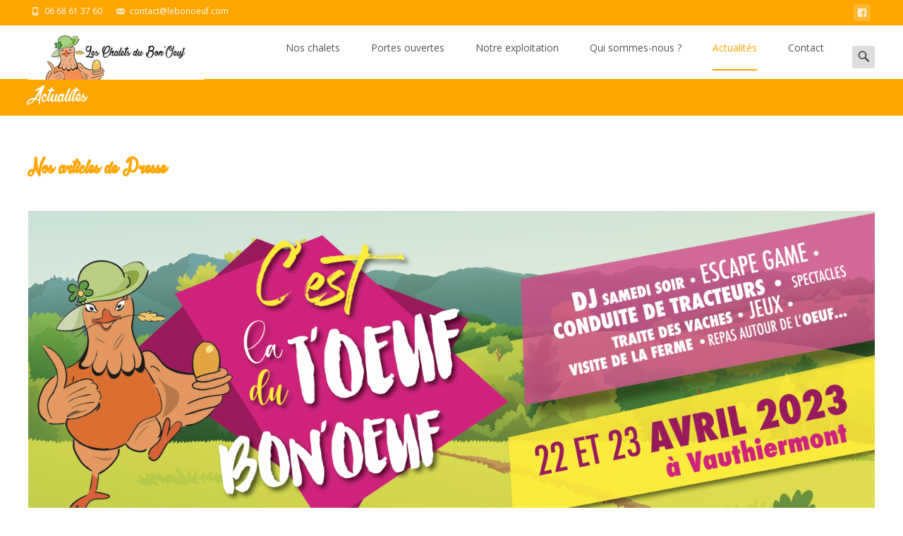

--- FILE ---
content_type: text/html; charset=UTF-8
request_url: https://lebonoeuf.com/actualites/
body_size: 15746
content:

<!DOCTYPE html>
<html lang="fr-FR">
<head>
	<meta charset="UTF-8">
	<meta name="viewport" content="width=device-width">

	    
    
	<link rel="profile" href="https://gmpg.org/xfn/11">
	<link rel="pingback" href="https://lebonoeuf.com/xmlrpc.php">
	<meta name='robots' content='index, follow, max-image-preview:large, max-snippet:-1, max-video-preview:-1' />

	<!-- This site is optimized with the Yoast SEO plugin v22.6 - https://yoast.com/wordpress/plugins/seo/ -->
	<title>Actualités - lebonoeuf</title>
	<meta name="description" content="Découvrez les articles du bon&#039;oeuf est dans le pré, nos 3 chalets de vente d&#039;oeufs" />
	<link rel="canonical" href="https://lebonoeuf.com/actualites/" />
	<meta property="og:locale" content="fr_FR" />
	<meta property="og:type" content="article" />
	<meta property="og:title" content="Actualités - lebonoeuf" />
	<meta property="og:description" content="Découvrez les articles du bon&#039;oeuf est dans le pré, nos 3 chalets de vente d&#039;oeufs" />
	<meta property="og:url" content="https://lebonoeuf.com/actualites/" />
	<meta property="og:site_name" content="lebonoeuf" />
	<meta property="article:modified_time" content="2023-03-15T11:04:01+00:00" />
	<meta name="twitter:card" content="summary_large_image" />
	<meta name="twitter:label1" content="Durée de lecture estimée" />
	<meta name="twitter:data1" content="1 minute" />
	<script type="application/ld+json" class="yoast-schema-graph">{"@context":"https://schema.org","@graph":[{"@type":"WebPage","@id":"https://lebonoeuf.com/actualites/","url":"https://lebonoeuf.com/actualites/","name":"Actualités - lebonoeuf","isPartOf":{"@id":"https://lebonoeuf.com/#website"},"datePublished":"2017-01-12T09:01:06+00:00","dateModified":"2023-03-15T11:04:01+00:00","description":"Découvrez les articles du bon'oeuf est dans le pré, nos 3 chalets de vente d'oeufs","breadcrumb":{"@id":"https://lebonoeuf.com/actualites/#breadcrumb"},"inLanguage":"fr-FR","potentialAction":[{"@type":"ReadAction","target":["https://lebonoeuf.com/actualites/"]}]},{"@type":"BreadcrumbList","@id":"https://lebonoeuf.com/actualites/#breadcrumb","itemListElement":[{"@type":"ListItem","position":1,"name":"Accueil","item":"https://lebonoeuf.com/"},{"@type":"ListItem","position":2,"name":"Actualités"}]},{"@type":"WebSite","@id":"https://lebonoeuf.com/#website","url":"https://lebonoeuf.com/","name":"lebonoeuf","description":"","potentialAction":[{"@type":"SearchAction","target":{"@type":"EntryPoint","urlTemplate":"https://lebonoeuf.com/?s={search_term_string}"},"query-input":"required name=search_term_string"}],"inLanguage":"fr-FR"}]}</script>
	<!-- / Yoast SEO plugin. -->


<link rel='dns-prefetch' href='//lebonoeuf.com' />
<link rel='dns-prefetch' href='//netdna.bootstrapcdn.com' />
<link rel='dns-prefetch' href='//fonts.googleapis.com' />
<link href='https://fonts.gstatic.com' crossorigin rel='preconnect' />
<link rel="alternate" type="application/rss+xml" title="lebonoeuf &raquo; Flux" href="https://lebonoeuf.com/feed/" />
<script type="text/javascript">
window._wpemojiSettings = {"baseUrl":"https:\/\/s.w.org\/images\/core\/emoji\/14.0.0\/72x72\/","ext":".png","svgUrl":"https:\/\/s.w.org\/images\/core\/emoji\/14.0.0\/svg\/","svgExt":".svg","source":{"concatemoji":"https:\/\/lebonoeuf.com\/wp-includes\/js\/wp-emoji-release.min.js?ver=6.3.7"}};
/*! This file is auto-generated */
!function(i,n){var o,s,e;function c(e){try{var t={supportTests:e,timestamp:(new Date).valueOf()};sessionStorage.setItem(o,JSON.stringify(t))}catch(e){}}function p(e,t,n){e.clearRect(0,0,e.canvas.width,e.canvas.height),e.fillText(t,0,0);var t=new Uint32Array(e.getImageData(0,0,e.canvas.width,e.canvas.height).data),r=(e.clearRect(0,0,e.canvas.width,e.canvas.height),e.fillText(n,0,0),new Uint32Array(e.getImageData(0,0,e.canvas.width,e.canvas.height).data));return t.every(function(e,t){return e===r[t]})}function u(e,t,n){switch(t){case"flag":return n(e,"\ud83c\udff3\ufe0f\u200d\u26a7\ufe0f","\ud83c\udff3\ufe0f\u200b\u26a7\ufe0f")?!1:!n(e,"\ud83c\uddfa\ud83c\uddf3","\ud83c\uddfa\u200b\ud83c\uddf3")&&!n(e,"\ud83c\udff4\udb40\udc67\udb40\udc62\udb40\udc65\udb40\udc6e\udb40\udc67\udb40\udc7f","\ud83c\udff4\u200b\udb40\udc67\u200b\udb40\udc62\u200b\udb40\udc65\u200b\udb40\udc6e\u200b\udb40\udc67\u200b\udb40\udc7f");case"emoji":return!n(e,"\ud83e\udef1\ud83c\udffb\u200d\ud83e\udef2\ud83c\udfff","\ud83e\udef1\ud83c\udffb\u200b\ud83e\udef2\ud83c\udfff")}return!1}function f(e,t,n){var r="undefined"!=typeof WorkerGlobalScope&&self instanceof WorkerGlobalScope?new OffscreenCanvas(300,150):i.createElement("canvas"),a=r.getContext("2d",{willReadFrequently:!0}),o=(a.textBaseline="top",a.font="600 32px Arial",{});return e.forEach(function(e){o[e]=t(a,e,n)}),o}function t(e){var t=i.createElement("script");t.src=e,t.defer=!0,i.head.appendChild(t)}"undefined"!=typeof Promise&&(o="wpEmojiSettingsSupports",s=["flag","emoji"],n.supports={everything:!0,everythingExceptFlag:!0},e=new Promise(function(e){i.addEventListener("DOMContentLoaded",e,{once:!0})}),new Promise(function(t){var n=function(){try{var e=JSON.parse(sessionStorage.getItem(o));if("object"==typeof e&&"number"==typeof e.timestamp&&(new Date).valueOf()<e.timestamp+604800&&"object"==typeof e.supportTests)return e.supportTests}catch(e){}return null}();if(!n){if("undefined"!=typeof Worker&&"undefined"!=typeof OffscreenCanvas&&"undefined"!=typeof URL&&URL.createObjectURL&&"undefined"!=typeof Blob)try{var e="postMessage("+f.toString()+"("+[JSON.stringify(s),u.toString(),p.toString()].join(",")+"));",r=new Blob([e],{type:"text/javascript"}),a=new Worker(URL.createObjectURL(r),{name:"wpTestEmojiSupports"});return void(a.onmessage=function(e){c(n=e.data),a.terminate(),t(n)})}catch(e){}c(n=f(s,u,p))}t(n)}).then(function(e){for(var t in e)n.supports[t]=e[t],n.supports.everything=n.supports.everything&&n.supports[t],"flag"!==t&&(n.supports.everythingExceptFlag=n.supports.everythingExceptFlag&&n.supports[t]);n.supports.everythingExceptFlag=n.supports.everythingExceptFlag&&!n.supports.flag,n.DOMReady=!1,n.readyCallback=function(){n.DOMReady=!0}}).then(function(){return e}).then(function(){var e;n.supports.everything||(n.readyCallback(),(e=n.source||{}).concatemoji?t(e.concatemoji):e.wpemoji&&e.twemoji&&(t(e.twemoji),t(e.wpemoji)))}))}((window,document),window._wpemojiSettings);
</script>
<style type="text/css">
img.wp-smiley,
img.emoji {
	display: inline !important;
	border: none !important;
	box-shadow: none !important;
	height: 1em !important;
	width: 1em !important;
	margin: 0 0.07em !important;
	vertical-align: -0.1em !important;
	background: none !important;
	padding: 0 !important;
}
</style>
	<link rel='stylesheet' id='wp-block-library-css' href='https://lebonoeuf.com/wp-includes/css/dist/block-library/style.min.css?ver=6.3.7' type='text/css' media='all' />
<style id='wp-block-library-theme-inline-css' type='text/css'>
.wp-block-audio figcaption{color:#555;font-size:13px;text-align:center}.is-dark-theme .wp-block-audio figcaption{color:hsla(0,0%,100%,.65)}.wp-block-audio{margin:0 0 1em}.wp-block-code{border:1px solid #ccc;border-radius:4px;font-family:Menlo,Consolas,monaco,monospace;padding:.8em 1em}.wp-block-embed figcaption{color:#555;font-size:13px;text-align:center}.is-dark-theme .wp-block-embed figcaption{color:hsla(0,0%,100%,.65)}.wp-block-embed{margin:0 0 1em}.blocks-gallery-caption{color:#555;font-size:13px;text-align:center}.is-dark-theme .blocks-gallery-caption{color:hsla(0,0%,100%,.65)}.wp-block-image figcaption{color:#555;font-size:13px;text-align:center}.is-dark-theme .wp-block-image figcaption{color:hsla(0,0%,100%,.65)}.wp-block-image{margin:0 0 1em}.wp-block-pullquote{border-bottom:4px solid;border-top:4px solid;color:currentColor;margin-bottom:1.75em}.wp-block-pullquote cite,.wp-block-pullquote footer,.wp-block-pullquote__citation{color:currentColor;font-size:.8125em;font-style:normal;text-transform:uppercase}.wp-block-quote{border-left:.25em solid;margin:0 0 1.75em;padding-left:1em}.wp-block-quote cite,.wp-block-quote footer{color:currentColor;font-size:.8125em;font-style:normal;position:relative}.wp-block-quote.has-text-align-right{border-left:none;border-right:.25em solid;padding-left:0;padding-right:1em}.wp-block-quote.has-text-align-center{border:none;padding-left:0}.wp-block-quote.is-large,.wp-block-quote.is-style-large,.wp-block-quote.is-style-plain{border:none}.wp-block-search .wp-block-search__label{font-weight:700}.wp-block-search__button{border:1px solid #ccc;padding:.375em .625em}:where(.wp-block-group.has-background){padding:1.25em 2.375em}.wp-block-separator.has-css-opacity{opacity:.4}.wp-block-separator{border:none;border-bottom:2px solid;margin-left:auto;margin-right:auto}.wp-block-separator.has-alpha-channel-opacity{opacity:1}.wp-block-separator:not(.is-style-wide):not(.is-style-dots){width:100px}.wp-block-separator.has-background:not(.is-style-dots){border-bottom:none;height:1px}.wp-block-separator.has-background:not(.is-style-wide):not(.is-style-dots){height:2px}.wp-block-table{margin:0 0 1em}.wp-block-table td,.wp-block-table th{word-break:normal}.wp-block-table figcaption{color:#555;font-size:13px;text-align:center}.is-dark-theme .wp-block-table figcaption{color:hsla(0,0%,100%,.65)}.wp-block-video figcaption{color:#555;font-size:13px;text-align:center}.is-dark-theme .wp-block-video figcaption{color:hsla(0,0%,100%,.65)}.wp-block-video{margin:0 0 1em}.wp-block-template-part.has-background{margin-bottom:0;margin-top:0;padding:1.25em 2.375em}
</style>
<style id='classic-theme-styles-inline-css' type='text/css'>
/*! This file is auto-generated */
.wp-block-button__link{color:#fff;background-color:#32373c;border-radius:9999px;box-shadow:none;text-decoration:none;padding:calc(.667em + 2px) calc(1.333em + 2px);font-size:1.125em}.wp-block-file__button{background:#32373c;color:#fff;text-decoration:none}
</style>
<style id='global-styles-inline-css' type='text/css'>
body{--wp--preset--color--black: #000000;--wp--preset--color--cyan-bluish-gray: #abb8c3;--wp--preset--color--white: #ffffff;--wp--preset--color--pale-pink: #f78da7;--wp--preset--color--vivid-red: #cf2e2e;--wp--preset--color--luminous-vivid-orange: #ff6900;--wp--preset--color--luminous-vivid-amber: #fcb900;--wp--preset--color--light-green-cyan: #7bdcb5;--wp--preset--color--vivid-green-cyan: #00d084;--wp--preset--color--pale-cyan-blue: #8ed1fc;--wp--preset--color--vivid-cyan-blue: #0693e3;--wp--preset--color--vivid-purple: #9b51e0;--wp--preset--gradient--vivid-cyan-blue-to-vivid-purple: linear-gradient(135deg,rgba(6,147,227,1) 0%,rgb(155,81,224) 100%);--wp--preset--gradient--light-green-cyan-to-vivid-green-cyan: linear-gradient(135deg,rgb(122,220,180) 0%,rgb(0,208,130) 100%);--wp--preset--gradient--luminous-vivid-amber-to-luminous-vivid-orange: linear-gradient(135deg,rgba(252,185,0,1) 0%,rgba(255,105,0,1) 100%);--wp--preset--gradient--luminous-vivid-orange-to-vivid-red: linear-gradient(135deg,rgba(255,105,0,1) 0%,rgb(207,46,46) 100%);--wp--preset--gradient--very-light-gray-to-cyan-bluish-gray: linear-gradient(135deg,rgb(238,238,238) 0%,rgb(169,184,195) 100%);--wp--preset--gradient--cool-to-warm-spectrum: linear-gradient(135deg,rgb(74,234,220) 0%,rgb(151,120,209) 20%,rgb(207,42,186) 40%,rgb(238,44,130) 60%,rgb(251,105,98) 80%,rgb(254,248,76) 100%);--wp--preset--gradient--blush-light-purple: linear-gradient(135deg,rgb(255,206,236) 0%,rgb(152,150,240) 100%);--wp--preset--gradient--blush-bordeaux: linear-gradient(135deg,rgb(254,205,165) 0%,rgb(254,45,45) 50%,rgb(107,0,62) 100%);--wp--preset--gradient--luminous-dusk: linear-gradient(135deg,rgb(255,203,112) 0%,rgb(199,81,192) 50%,rgb(65,88,208) 100%);--wp--preset--gradient--pale-ocean: linear-gradient(135deg,rgb(255,245,203) 0%,rgb(182,227,212) 50%,rgb(51,167,181) 100%);--wp--preset--gradient--electric-grass: linear-gradient(135deg,rgb(202,248,128) 0%,rgb(113,206,126) 100%);--wp--preset--gradient--midnight: linear-gradient(135deg,rgb(2,3,129) 0%,rgb(40,116,252) 100%);--wp--preset--font-size--small: 13px;--wp--preset--font-size--medium: 20px;--wp--preset--font-size--large: 36px;--wp--preset--font-size--x-large: 42px;--wp--preset--spacing--20: 0.44rem;--wp--preset--spacing--30: 0.67rem;--wp--preset--spacing--40: 1rem;--wp--preset--spacing--50: 1.5rem;--wp--preset--spacing--60: 2.25rem;--wp--preset--spacing--70: 3.38rem;--wp--preset--spacing--80: 5.06rem;--wp--preset--shadow--natural: 6px 6px 9px rgba(0, 0, 0, 0.2);--wp--preset--shadow--deep: 12px 12px 50px rgba(0, 0, 0, 0.4);--wp--preset--shadow--sharp: 6px 6px 0px rgba(0, 0, 0, 0.2);--wp--preset--shadow--outlined: 6px 6px 0px -3px rgba(255, 255, 255, 1), 6px 6px rgba(0, 0, 0, 1);--wp--preset--shadow--crisp: 6px 6px 0px rgba(0, 0, 0, 1);}:where(.is-layout-flex){gap: 0.5em;}:where(.is-layout-grid){gap: 0.5em;}body .is-layout-flow > .alignleft{float: left;margin-inline-start: 0;margin-inline-end: 2em;}body .is-layout-flow > .alignright{float: right;margin-inline-start: 2em;margin-inline-end: 0;}body .is-layout-flow > .aligncenter{margin-left: auto !important;margin-right: auto !important;}body .is-layout-constrained > .alignleft{float: left;margin-inline-start: 0;margin-inline-end: 2em;}body .is-layout-constrained > .alignright{float: right;margin-inline-start: 2em;margin-inline-end: 0;}body .is-layout-constrained > .aligncenter{margin-left: auto !important;margin-right: auto !important;}body .is-layout-constrained > :where(:not(.alignleft):not(.alignright):not(.alignfull)){max-width: var(--wp--style--global--content-size);margin-left: auto !important;margin-right: auto !important;}body .is-layout-constrained > .alignwide{max-width: var(--wp--style--global--wide-size);}body .is-layout-flex{display: flex;}body .is-layout-flex{flex-wrap: wrap;align-items: center;}body .is-layout-flex > *{margin: 0;}body .is-layout-grid{display: grid;}body .is-layout-grid > *{margin: 0;}:where(.wp-block-columns.is-layout-flex){gap: 2em;}:where(.wp-block-columns.is-layout-grid){gap: 2em;}:where(.wp-block-post-template.is-layout-flex){gap: 1.25em;}:where(.wp-block-post-template.is-layout-grid){gap: 1.25em;}.has-black-color{color: var(--wp--preset--color--black) !important;}.has-cyan-bluish-gray-color{color: var(--wp--preset--color--cyan-bluish-gray) !important;}.has-white-color{color: var(--wp--preset--color--white) !important;}.has-pale-pink-color{color: var(--wp--preset--color--pale-pink) !important;}.has-vivid-red-color{color: var(--wp--preset--color--vivid-red) !important;}.has-luminous-vivid-orange-color{color: var(--wp--preset--color--luminous-vivid-orange) !important;}.has-luminous-vivid-amber-color{color: var(--wp--preset--color--luminous-vivid-amber) !important;}.has-light-green-cyan-color{color: var(--wp--preset--color--light-green-cyan) !important;}.has-vivid-green-cyan-color{color: var(--wp--preset--color--vivid-green-cyan) !important;}.has-pale-cyan-blue-color{color: var(--wp--preset--color--pale-cyan-blue) !important;}.has-vivid-cyan-blue-color{color: var(--wp--preset--color--vivid-cyan-blue) !important;}.has-vivid-purple-color{color: var(--wp--preset--color--vivid-purple) !important;}.has-black-background-color{background-color: var(--wp--preset--color--black) !important;}.has-cyan-bluish-gray-background-color{background-color: var(--wp--preset--color--cyan-bluish-gray) !important;}.has-white-background-color{background-color: var(--wp--preset--color--white) !important;}.has-pale-pink-background-color{background-color: var(--wp--preset--color--pale-pink) !important;}.has-vivid-red-background-color{background-color: var(--wp--preset--color--vivid-red) !important;}.has-luminous-vivid-orange-background-color{background-color: var(--wp--preset--color--luminous-vivid-orange) !important;}.has-luminous-vivid-amber-background-color{background-color: var(--wp--preset--color--luminous-vivid-amber) !important;}.has-light-green-cyan-background-color{background-color: var(--wp--preset--color--light-green-cyan) !important;}.has-vivid-green-cyan-background-color{background-color: var(--wp--preset--color--vivid-green-cyan) !important;}.has-pale-cyan-blue-background-color{background-color: var(--wp--preset--color--pale-cyan-blue) !important;}.has-vivid-cyan-blue-background-color{background-color: var(--wp--preset--color--vivid-cyan-blue) !important;}.has-vivid-purple-background-color{background-color: var(--wp--preset--color--vivid-purple) !important;}.has-black-border-color{border-color: var(--wp--preset--color--black) !important;}.has-cyan-bluish-gray-border-color{border-color: var(--wp--preset--color--cyan-bluish-gray) !important;}.has-white-border-color{border-color: var(--wp--preset--color--white) !important;}.has-pale-pink-border-color{border-color: var(--wp--preset--color--pale-pink) !important;}.has-vivid-red-border-color{border-color: var(--wp--preset--color--vivid-red) !important;}.has-luminous-vivid-orange-border-color{border-color: var(--wp--preset--color--luminous-vivid-orange) !important;}.has-luminous-vivid-amber-border-color{border-color: var(--wp--preset--color--luminous-vivid-amber) !important;}.has-light-green-cyan-border-color{border-color: var(--wp--preset--color--light-green-cyan) !important;}.has-vivid-green-cyan-border-color{border-color: var(--wp--preset--color--vivid-green-cyan) !important;}.has-pale-cyan-blue-border-color{border-color: var(--wp--preset--color--pale-cyan-blue) !important;}.has-vivid-cyan-blue-border-color{border-color: var(--wp--preset--color--vivid-cyan-blue) !important;}.has-vivid-purple-border-color{border-color: var(--wp--preset--color--vivid-purple) !important;}.has-vivid-cyan-blue-to-vivid-purple-gradient-background{background: var(--wp--preset--gradient--vivid-cyan-blue-to-vivid-purple) !important;}.has-light-green-cyan-to-vivid-green-cyan-gradient-background{background: var(--wp--preset--gradient--light-green-cyan-to-vivid-green-cyan) !important;}.has-luminous-vivid-amber-to-luminous-vivid-orange-gradient-background{background: var(--wp--preset--gradient--luminous-vivid-amber-to-luminous-vivid-orange) !important;}.has-luminous-vivid-orange-to-vivid-red-gradient-background{background: var(--wp--preset--gradient--luminous-vivid-orange-to-vivid-red) !important;}.has-very-light-gray-to-cyan-bluish-gray-gradient-background{background: var(--wp--preset--gradient--very-light-gray-to-cyan-bluish-gray) !important;}.has-cool-to-warm-spectrum-gradient-background{background: var(--wp--preset--gradient--cool-to-warm-spectrum) !important;}.has-blush-light-purple-gradient-background{background: var(--wp--preset--gradient--blush-light-purple) !important;}.has-blush-bordeaux-gradient-background{background: var(--wp--preset--gradient--blush-bordeaux) !important;}.has-luminous-dusk-gradient-background{background: var(--wp--preset--gradient--luminous-dusk) !important;}.has-pale-ocean-gradient-background{background: var(--wp--preset--gradient--pale-ocean) !important;}.has-electric-grass-gradient-background{background: var(--wp--preset--gradient--electric-grass) !important;}.has-midnight-gradient-background{background: var(--wp--preset--gradient--midnight) !important;}.has-small-font-size{font-size: var(--wp--preset--font-size--small) !important;}.has-medium-font-size{font-size: var(--wp--preset--font-size--medium) !important;}.has-large-font-size{font-size: var(--wp--preset--font-size--large) !important;}.has-x-large-font-size{font-size: var(--wp--preset--font-size--x-large) !important;}
.wp-block-navigation a:where(:not(.wp-element-button)){color: inherit;}
:where(.wp-block-post-template.is-layout-flex){gap: 1.25em;}:where(.wp-block-post-template.is-layout-grid){gap: 1.25em;}
:where(.wp-block-columns.is-layout-flex){gap: 2em;}:where(.wp-block-columns.is-layout-grid){gap: 2em;}
.wp-block-pullquote{font-size: 1.5em;line-height: 1.6;}
</style>
<link rel='stylesheet' id='siteorigin-panels-front-css' href='https://lebonoeuf.com/wp-content/plugins/siteorigin-panels/css/front-flex.min.css?ver=2.11.8' type='text/css' media='all' />
<link rel='stylesheet' id='sow-image-default-d6014b76747a-css' href='https://lebonoeuf.com/wp-content/uploads/siteorigin-widgets/sow-image-default-d6014b76747a.css?ver=6.3.7' type='text/css' media='all' />
<link rel='stylesheet' id='sow-image-default-17bc2272b535-css' href='https://lebonoeuf.com/wp-content/uploads/siteorigin-widgets/sow-image-default-17bc2272b535.css?ver=6.3.7' type='text/css' media='all' />
<link rel='stylesheet' id='font-awesome-css' href='//netdna.bootstrapcdn.com/font-awesome/4.1.0/css/font-awesome.min.css?ver=4.1.0' type='text/css' media='all' />
<link rel='stylesheet' id='owl-carousel-css' href='https://lebonoeuf.com/wp-content/plugins/templatesnext-toolkit/css/owl.carousel.css?ver=2.2.1' type='text/css' media='all' />
<link rel='stylesheet' id='owl-carousel-transitions-css' href='https://lebonoeuf.com/wp-content/plugins/templatesnext-toolkit/css/owl.transitions.css?ver=1.3.2' type='text/css' media='all' />
<link rel='stylesheet' id='colorbox-css' href='https://lebonoeuf.com/wp-content/plugins/templatesnext-toolkit/css/colorbox.css?ver=1.5.14' type='text/css' media='all' />
<link rel='stylesheet' id='animate-css' href='https://lebonoeuf.com/wp-content/plugins/templatesnext-toolkit/css/animate.css?ver=3.5.1' type='text/css' media='all' />
<link rel='stylesheet' id='tx-style-css' href='https://lebonoeuf.com/wp-content/plugins/templatesnext-toolkit/css/tx-style.css?ver=1.01' type='text/css' media='all' />
<link rel='stylesheet' id='icraft-fonts-css' href='//fonts.googleapis.com/css?family=Open+Sans%3A300%2C400%2C700%2C300italic%2C400italic%2C700italic%7CRoboto%3A300%2C400%2C700&#038;subset=latin%2Clatin-ext' type='text/css' media='all' />
<link rel='stylesheet' id='genericons-css' href='https://lebonoeuf.com/wp-content/themes/i-craft/fonts/genericons.css?ver=2.09' type='text/css' media='all' />
<link rel='stylesheet' id='side-menu-css' href='https://lebonoeuf.com/wp-content/themes/i-craft/css/jquery.sidr.dark.css?ver=2014-01-12' type='text/css' media='all' />
<link rel='stylesheet' id='owl-carousel-theme-css' href='https://lebonoeuf.com/wp-content/themes/i-craft/css/owl.theme.css?ver=2014-01-12' type='text/css' media='all' />
<link rel='stylesheet' id='icraft-style-css' href='https://lebonoeuf.com/wp-content/themes/LE_BON_OEUF/style.css?ver=2016-07-18' type='text/css' media='all' />
<!--[if lt IE 9]>
<link rel='stylesheet' id='icraft-ie-css' href='https://lebonoeuf.com/wp-content/themes/i-craft/css/ie.css?ver=2019-05-22' type='text/css' media='all' />
<![endif]-->
<link rel='stylesheet' id='itrans-extra-stylesheet-css' href='https://lebonoeuf.com/wp-content/themes/i-craft/css/extra-style.css?ver=2014-03-11' type='text/css' media='all' />
<link rel='stylesheet' id='responsive-menu-css' href='https://lebonoeuf.com/wp-content/themes/i-craft/inc/responsive-menu/css/wprmenu.css?ver=1.01' type='text/css' media='all' />
<script type='text/javascript' src='https://lebonoeuf.com/wp-includes/js/jquery/jquery.min.js?ver=3.7.0' id='jquery-core-js'></script>
<script type='text/javascript' src='https://lebonoeuf.com/wp-includes/js/jquery/jquery-migrate.min.js?ver=3.4.1' id='jquery-migrate-js'></script>
<link rel="https://api.w.org/" href="https://lebonoeuf.com/wp-json/" /><link rel="alternate" type="application/json" href="https://lebonoeuf.com/wp-json/wp/v2/pages/174" /><link rel="EditURI" type="application/rsd+xml" title="RSD" href="https://lebonoeuf.com/xmlrpc.php?rsd" />
<meta name="generator" content="WordPress 6.3.7" />
<link rel='shortlink' href='https://lebonoeuf.com/?p=174' />
<link rel="alternate" type="application/json+oembed" href="https://lebonoeuf.com/wp-json/oembed/1.0/embed?url=https%3A%2F%2Flebonoeuf.com%2Factualites%2F" />
<link rel="alternate" type="text/xml+oembed" href="https://lebonoeuf.com/wp-json/oembed/1.0/embed?url=https%3A%2F%2Flebonoeuf.com%2Factualites%2F&#038;format=xml" />
<style type="text/css">
.utilitybar {background-color: #ffa500;}body {font-family: "Open Sans", Helvetica, sans-serif; font-size: 14pxpx; line-height: 1.8; color: #575757;}h1,h2,h3,h4,h5,h6,.comment-reply-title,.widget .widget-title, .entry-header h1.entry-title {font-family: ; }.themecolor {color: #ffa500;}.themebgcolor {background-color: #ffa500;}.themebordercolor {border-color: #ffa500;}.tx-slider .owl-pagination .owl-page > span { background: transparent; border-color: #ffa500;  }.tx-slider .owl-pagination .owl-page.active > span { background-color: #ffa500; }.tx-slider .owl-controls .owl-buttons .owl-next, .tx-slider .owl-controls .owl-buttons .owl-prev { background-color: #ffa500; }.nxs-gradient .nx-slider .da-img:after { background: rgba(231,14,119,.72); background: linear-gradient(135deg, rgba(231,14,119,.72) 0%, rgba(250,162,20,.72) 100%);}a,a:visited,.blog-columns .comments-link a:hover {color: #ffa500;}input:focus,textarea:focus, .woocommerce #content div.product form.cart .button {border: 1px solid #ffa500;}button,input[type="submit"],input[type="button"],input[type="reset"],.nav-container .current_page_item > a > span,.nav-container .current_page_ancestor > a > span,.nav-container .current-menu-item > a span,.nav-container .current-menu-ancestor > a > span,.nav-container li a:hover span {background-color: #ffa500;}.nav-container li:hover > a,.nav-container li a:hover {color: #ffa500;}.nav-container .sub-menu,.nav-container .children,.header-icons.woocart .cartdrop.widget_shopping_cart.nx-animate {border-top: 2px solid #ffa500;}.ibanner,.da-dots span.da-dots-current,.tx-cta a.cta-button,.header-iconwrap .header-icons.woocart > a .cart-counts {background-color: #ffa500;}#ft-post .entry-thumbnail:hover > .comments-link,.tx-folio-img .folio-links .folio-linkico,.tx-folio-img .folio-links .folio-zoomico {background-color: #ffa500;}.entry-header h1.entry-title a:hover,.entry-header > .entry-meta a:hover,.header-icons.woocart .cartdrop.widget_shopping_cart li a:hover {color: #ffa500;}.featured-area div.entry-summary > p > a.moretag:hover, body:not(.max-header) ul.nav-menu > li.nx-highlight:before {background-color: #ffa500;}.site-content div.entry-thumbnail .stickyonimg,.site-content div.entry-thumbnail .dateonimg,.site-content div.entry-nothumb .stickyonimg,.site-content div.entry-nothumb .dateonimg {background-color: #ffa500;}.entry-meta a,.entry-content a,.comment-content a,.entry-content a:visited {color: #ffa500;}.format-status .entry-content .page-links a,.format-gallery .entry-content .page-links a,.format-chat .entry-content .page-links a,.format-quote .entry-content .page-links a,.page-links a {background: #ffa500;border: 1px solid #ffa500;color: #ffffff;}.format-gallery .entry-content .page-links a:hover,.format-audio .entry-content .page-links a:hover,.format-status .entry-content .page-links a:hover,.format-video .entry-content .page-links a:hover,.format-chat .entry-content .page-links a:hover,.format-quote .entry-content .page-links a:hover,.page-links a:hover {color: #ffa500;}.iheader.front, .nx-preloader .nx-ispload, .site-footer .widget-area .widget .wpcf7 .wpcf7-submit {background-color: #ffa500;}.navigation a,.tx-post-row .tx-folio-title a:hover,.tx-blog .tx-blog-item h3.tx-post-title a:hover {color: #ffa500;}.paging-navigation div.navigation > ul > li a:hover,.paging-navigation div.navigation > ul > li.active > a {color: #ffa500;	border-color: #ffa500;}.comment-author .fn,.comment-author .url,.comment-reply-link,.comment-reply-login,.comment-body .reply a,.widget a:hover {color: #ffa500;}.widget_calendar a:hover, #wprmenu_menu_ul li.wprmenu-cart span.cart-counts {	background-color: #ffa500;	color: #ffffff;	}.widget_calendar td#next a:hover,.widget_calendar td#prev a:hover, .woocommerce #content div.product form.cart .button {	background-color: #ffa500;color: #ffffff;}.site-footer div.widget-area .widget a:hover {color: #ffa500;}.site-main div.widget-area .widget_calendar a:hover,.site-footer div.widget-area .widget_calendar a:hover {	background-color: #ffa500;color: #ffffff;}.widget a:visited, .product a:hover { color: #373737;}.widget a:hover,.entry-header h1.entry-title a:hover,.error404 .page-title:before,.tx-service-icon span i {color: #ffa500;}.da-dots > span > span,.tx-slider .tx-slide-button a, .tx-slider .tx-slide-button a:visited {background-color: #ffa500;}.iheader,.format-status,.tx-service:hover .tx-service-icon span, .nav-container .tx-highlight:after {background-color: #ffa500;}.tx-cta {border-left: 6px solid #ffa500;}.paging-navigation #posts-nav > span:hover, .paging-navigation #posts-nav > a:hover, .paging-navigation #posts-nav > span.current, .paging-navigation #posts-nav > a.current, .paging-navigation div.navigation > ul > li a:hover, .paging-navigation div.navigation > ul > li > span.current, .paging-navigation div.navigation > ul > li.active > a {border: 1px solid #ffa500;color: #ffa500;}.entry-title a { color: #141412;}.tx-service-icon span { border: 2px solid #ffa500;}.ibanner .da-slider .owl-item .da-link, .sidebar.nx-prod-pop.nx-leftsidebar .widget ul.product-categories li:hover > a { background-color:#ffa500; color: #FFF; }.ibanner .da-slider .owl-item .da-link:hover { background-color: #373737; color: #FFF; }.ibanner .da-slider .owl-controls .owl-page span { border-color:#ffa500; }.ibanner .da-slider .owl-controls .owl-page.active span, .ibanner .da-slider .owl-controls.clickable .owl-page:hover span {  background-color: #ffa500; }.ibanner .sldprev, .ibanner .da-slider .owl-prev, .ibanner .sldnext, .ibanner .da-slider .owl-next { 	background-color: #ffa500; }.colored-drop .nav-container ul ul a, .colored-drop ul.nav-container ul a, .colored-drop ul.nav-container ul, .colored-drop .nav-container ul ul {background-color: #ffa500;}.sidebar.nx-prod-pop.nx-leftsidebar .widget ul.product-categories > li ul {border-bottom-color: #ffa500;}.woocommerce #page ul.products li.product:hover .add_to_cart_button { background-color: #ffa500; border-color: 1px solid #ffa500; }.nx-nav-boxedicons .header-icons.woocart .cartdrop.widget_shopping_cart.nx-animate {border-bottom-color: #ffa500}.nx-nav-boxedicons .site-header .header-icons > a > span.genericon:before, ul.nav-menu > li.tx-heighlight:before, .woocommerce .nxowoo-box:hover a.button.add_to_cart_button {background-color: #ffa500}.utilitybar .widget ul.menu > li > ul { background-color: #ffa500; }</style>
		<style id="wprmenu_css" type="text/css" >
			/* apply appearance settings */
			.menu-toggle {
				display: none!important;
			}
			@media (max-width: 1069px) {
				.menu-toggle,
				#navbar  {
					display: none!important;
				}				
			}
			#wprmenu_bar {
				background: #2e2e2e;
			}
			#wprmenu_bar .menu_title, #wprmenu_bar .wprmenu_icon_menu {
				color: #F2F2F2;
			}
			#wprmenu_menu {
				background: #2E2E2E!important;
			}
			#wprmenu_menu.wprmenu_levels ul li {
				border-bottom:1px solid #131212;
				border-top:1px solid #0D0D0D;
			}
			#wprmenu_menu ul li a {
				color: #CFCFCF;
			}
			#wprmenu_menu ul li a:hover {
				color: #606060;
			}
			#wprmenu_menu.wprmenu_levels a.wprmenu_parent_item {
				border-left:1px solid #0D0D0D;
			}
			#wprmenu_menu .wprmenu_icon_par {
				color: #CFCFCF;
			}
			#wprmenu_menu .wprmenu_icon_par:hover {
				color: #606060;
			}
			#wprmenu_menu.wprmenu_levels ul li ul {
				border-top:1px solid #131212;
			}
			#wprmenu_bar .wprmenu_icon span {
				background: #FFFFFF;
			}
			
			#wprmenu_menu.left {
				width:80%;
				left: -80%;
			    right: auto;
			}
			#wprmenu_menu.right {
				width:80%;
			    right: -80%;
			    left: auto;
			}


			
						/* show the bar and hide othere navigation elements */
			@media only screen and (max-width: 1069px) {
				html { padding-top: 42px!important; }
				#wprmenu_bar { display: block!important; }
				div#wpadminbar { position: fixed; }
							}
		</style>
		<style type="text/css" id="custom-background-css">
body.custom-background { background-color: #ffffff; }
</style>
	                <style type="text/css" media="all"
                       id="siteorigin-panels-layouts-head">/* Layout 174 */ #pgc-174-0-0 , #pgc-174-1-0 , #pgc-174-6-0 { width:100%;width:calc(100% - ( 0 * 30px ) ) } #pg-174-0 , #pg-174-1 , #pg-174-2 , #pg-174-3 , #pg-174-4 , #pg-174-5 , #pl-174 .so-panel { margin-bottom:30px } #pgc-174-2-0 , #pgc-174-2-1 { width:50%;width:calc(50% - ( 0.5 * 30px ) ) } #pgc-174-3-0 , #pgc-174-3-1 , #pgc-174-3-2 , #pgc-174-4-0 , #pgc-174-4-1 , #pgc-174-4-2 , #pgc-174-5-0 , #pgc-174-5-1 , #pgc-174-5-2 { width:33.3333%;width:calc(33.3333% - ( 0.66666666666667 * 30px ) ) } #pl-174 .so-panel:last-child { margin-bottom:0px } #pg-174-1.panel-no-style, #pg-174-1.panel-has-style > .panel-row-style , #pg-174-2.panel-no-style, #pg-174-2.panel-has-style > .panel-row-style , #pg-174-6.panel-no-style, #pg-174-6.panel-has-style > .panel-row-style { -webkit-align-items:flex-start;align-items:flex-start } @media (max-width:780px){ #pg-174-0.panel-no-style, #pg-174-0.panel-has-style > .panel-row-style , #pg-174-1.panel-no-style, #pg-174-1.panel-has-style > .panel-row-style , #pg-174-2.panel-no-style, #pg-174-2.panel-has-style > .panel-row-style , #pg-174-3.panel-no-style, #pg-174-3.panel-has-style > .panel-row-style , #pg-174-4.panel-no-style, #pg-174-4.panel-has-style > .panel-row-style , #pg-174-5.panel-no-style, #pg-174-5.panel-has-style > .panel-row-style , #pg-174-6.panel-no-style, #pg-174-6.panel-has-style > .panel-row-style { -webkit-flex-direction:column;-ms-flex-direction:column;flex-direction:column } #pg-174-0 > .panel-grid-cell , #pg-174-0 > .panel-row-style > .panel-grid-cell , #pg-174-1 > .panel-grid-cell , #pg-174-1 > .panel-row-style > .panel-grid-cell , #pg-174-2 > .panel-grid-cell , #pg-174-2 > .panel-row-style > .panel-grid-cell , #pg-174-3 > .panel-grid-cell , #pg-174-3 > .panel-row-style > .panel-grid-cell , #pg-174-4 > .panel-grid-cell , #pg-174-4 > .panel-row-style > .panel-grid-cell , #pg-174-5 > .panel-grid-cell , #pg-174-5 > .panel-row-style > .panel-grid-cell , #pg-174-6 > .panel-grid-cell , #pg-174-6 > .panel-row-style > .panel-grid-cell { width:100%;margin-right:0 } #pg-174-0 , #pg-174-1 , #pg-174-2 , #pg-174-3 , #pg-174-4 , #pg-174-5 , #pg-174-6 { margin-bottom:px } #pgc-174-2-0 , #pgc-174-3-0 , #pgc-174-3-1 , #pgc-174-4-0 , #pgc-174-4-1 , #pgc-174-5-0 , #pgc-174-5-1 { margin-bottom:30px } #pl-174 .panel-grid-cell { padding:0 } #pl-174 .panel-grid .panel-grid-cell-empty { display:none } #pl-174 .panel-grid .panel-grid-cell-mobile-last { margin-bottom:0px }  } </style><link rel="icon" href="https://lebonoeuf.com/wp-content/uploads/2016/09/cropped-icone-1-32x32.png" sizes="32x32" />
<link rel="icon" href="https://lebonoeuf.com/wp-content/uploads/2016/09/cropped-icone-1-192x192.png" sizes="192x192" />
<link rel="apple-touch-icon" href="https://lebonoeuf.com/wp-content/uploads/2016/09/cropped-icone-1-180x180.png" />
<meta name="msapplication-TileImage" content="https://lebonoeuf.com/wp-content/uploads/2016/09/cropped-icone-1-270x270.png" />
<style id="kirki-inline-styles">.site-header .home-link img{max-height:64px;}.site-header.fixeddiv .home-link img{max-height:48px;}.nav-container li a{font-size:14px;font-weight:400;}.footer-bg, .site-footer .sidebar-container{background-color:#383838;}.site-footer .widget-area .widget .widget-title{color:#FFFFFF;}.site-footer .widget-area .widget, .site-footer .widget-area .widget li{color:#bbbbbb;}.site-footer .widget-area .widget a{color:#dddddd;}.site-footer{background-color:#272727;}.site-footer .site-info, .site-footer .site-info a{color:#777777;}.go-top{visibility:visible;}/* cyrillic-ext */
@font-face {
  font-family: 'Open Sans';
  font-style: normal;
  font-weight: 400;
  font-stretch: normal;
  font-display: swap;
  src: url(https://lebonoeuf.com/wp-content/fonts/open-sans/font) format('woff');
  unicode-range: U+0460-052F, U+1C80-1C8A, U+20B4, U+2DE0-2DFF, U+A640-A69F, U+FE2E-FE2F;
}
/* cyrillic */
@font-face {
  font-family: 'Open Sans';
  font-style: normal;
  font-weight: 400;
  font-stretch: normal;
  font-display: swap;
  src: url(https://lebonoeuf.com/wp-content/fonts/open-sans/font) format('woff');
  unicode-range: U+0301, U+0400-045F, U+0490-0491, U+04B0-04B1, U+2116;
}
/* greek-ext */
@font-face {
  font-family: 'Open Sans';
  font-style: normal;
  font-weight: 400;
  font-stretch: normal;
  font-display: swap;
  src: url(https://lebonoeuf.com/wp-content/fonts/open-sans/font) format('woff');
  unicode-range: U+1F00-1FFF;
}
/* greek */
@font-face {
  font-family: 'Open Sans';
  font-style: normal;
  font-weight: 400;
  font-stretch: normal;
  font-display: swap;
  src: url(https://lebonoeuf.com/wp-content/fonts/open-sans/font) format('woff');
  unicode-range: U+0370-0377, U+037A-037F, U+0384-038A, U+038C, U+038E-03A1, U+03A3-03FF;
}
/* hebrew */
@font-face {
  font-family: 'Open Sans';
  font-style: normal;
  font-weight: 400;
  font-stretch: normal;
  font-display: swap;
  src: url(https://lebonoeuf.com/wp-content/fonts/open-sans/font) format('woff');
  unicode-range: U+0307-0308, U+0590-05FF, U+200C-2010, U+20AA, U+25CC, U+FB1D-FB4F;
}
/* math */
@font-face {
  font-family: 'Open Sans';
  font-style: normal;
  font-weight: 400;
  font-stretch: normal;
  font-display: swap;
  src: url(https://lebonoeuf.com/wp-content/fonts/open-sans/font) format('woff');
  unicode-range: U+0302-0303, U+0305, U+0307-0308, U+0310, U+0312, U+0315, U+031A, U+0326-0327, U+032C, U+032F-0330, U+0332-0333, U+0338, U+033A, U+0346, U+034D, U+0391-03A1, U+03A3-03A9, U+03B1-03C9, U+03D1, U+03D5-03D6, U+03F0-03F1, U+03F4-03F5, U+2016-2017, U+2034-2038, U+203C, U+2040, U+2043, U+2047, U+2050, U+2057, U+205F, U+2070-2071, U+2074-208E, U+2090-209C, U+20D0-20DC, U+20E1, U+20E5-20EF, U+2100-2112, U+2114-2115, U+2117-2121, U+2123-214F, U+2190, U+2192, U+2194-21AE, U+21B0-21E5, U+21F1-21F2, U+21F4-2211, U+2213-2214, U+2216-22FF, U+2308-230B, U+2310, U+2319, U+231C-2321, U+2336-237A, U+237C, U+2395, U+239B-23B7, U+23D0, U+23DC-23E1, U+2474-2475, U+25AF, U+25B3, U+25B7, U+25BD, U+25C1, U+25CA, U+25CC, U+25FB, U+266D-266F, U+27C0-27FF, U+2900-2AFF, U+2B0E-2B11, U+2B30-2B4C, U+2BFE, U+3030, U+FF5B, U+FF5D, U+1D400-1D7FF, U+1EE00-1EEFF;
}
/* symbols */
@font-face {
  font-family: 'Open Sans';
  font-style: normal;
  font-weight: 400;
  font-stretch: normal;
  font-display: swap;
  src: url(https://lebonoeuf.com/wp-content/fonts/open-sans/font) format('woff');
  unicode-range: U+0001-000C, U+000E-001F, U+007F-009F, U+20DD-20E0, U+20E2-20E4, U+2150-218F, U+2190, U+2192, U+2194-2199, U+21AF, U+21E6-21F0, U+21F3, U+2218-2219, U+2299, U+22C4-22C6, U+2300-243F, U+2440-244A, U+2460-24FF, U+25A0-27BF, U+2800-28FF, U+2921-2922, U+2981, U+29BF, U+29EB, U+2B00-2BFF, U+4DC0-4DFF, U+FFF9-FFFB, U+10140-1018E, U+10190-1019C, U+101A0, U+101D0-101FD, U+102E0-102FB, U+10E60-10E7E, U+1D2C0-1D2D3, U+1D2E0-1D37F, U+1F000-1F0FF, U+1F100-1F1AD, U+1F1E6-1F1FF, U+1F30D-1F30F, U+1F315, U+1F31C, U+1F31E, U+1F320-1F32C, U+1F336, U+1F378, U+1F37D, U+1F382, U+1F393-1F39F, U+1F3A7-1F3A8, U+1F3AC-1F3AF, U+1F3C2, U+1F3C4-1F3C6, U+1F3CA-1F3CE, U+1F3D4-1F3E0, U+1F3ED, U+1F3F1-1F3F3, U+1F3F5-1F3F7, U+1F408, U+1F415, U+1F41F, U+1F426, U+1F43F, U+1F441-1F442, U+1F444, U+1F446-1F449, U+1F44C-1F44E, U+1F453, U+1F46A, U+1F47D, U+1F4A3, U+1F4B0, U+1F4B3, U+1F4B9, U+1F4BB, U+1F4BF, U+1F4C8-1F4CB, U+1F4D6, U+1F4DA, U+1F4DF, U+1F4E3-1F4E6, U+1F4EA-1F4ED, U+1F4F7, U+1F4F9-1F4FB, U+1F4FD-1F4FE, U+1F503, U+1F507-1F50B, U+1F50D, U+1F512-1F513, U+1F53E-1F54A, U+1F54F-1F5FA, U+1F610, U+1F650-1F67F, U+1F687, U+1F68D, U+1F691, U+1F694, U+1F698, U+1F6AD, U+1F6B2, U+1F6B9-1F6BA, U+1F6BC, U+1F6C6-1F6CF, U+1F6D3-1F6D7, U+1F6E0-1F6EA, U+1F6F0-1F6F3, U+1F6F7-1F6FC, U+1F700-1F7FF, U+1F800-1F80B, U+1F810-1F847, U+1F850-1F859, U+1F860-1F887, U+1F890-1F8AD, U+1F8B0-1F8BB, U+1F8C0-1F8C1, U+1F900-1F90B, U+1F93B, U+1F946, U+1F984, U+1F996, U+1F9E9, U+1FA00-1FA6F, U+1FA70-1FA7C, U+1FA80-1FA89, U+1FA8F-1FAC6, U+1FACE-1FADC, U+1FADF-1FAE9, U+1FAF0-1FAF8, U+1FB00-1FBFF;
}
/* vietnamese */
@font-face {
  font-family: 'Open Sans';
  font-style: normal;
  font-weight: 400;
  font-stretch: normal;
  font-display: swap;
  src: url(https://lebonoeuf.com/wp-content/fonts/open-sans/font) format('woff');
  unicode-range: U+0102-0103, U+0110-0111, U+0128-0129, U+0168-0169, U+01A0-01A1, U+01AF-01B0, U+0300-0301, U+0303-0304, U+0308-0309, U+0323, U+0329, U+1EA0-1EF9, U+20AB;
}
/* latin-ext */
@font-face {
  font-family: 'Open Sans';
  font-style: normal;
  font-weight: 400;
  font-stretch: normal;
  font-display: swap;
  src: url(https://lebonoeuf.com/wp-content/fonts/open-sans/font) format('woff');
  unicode-range: U+0100-02BA, U+02BD-02C5, U+02C7-02CC, U+02CE-02D7, U+02DD-02FF, U+0304, U+0308, U+0329, U+1D00-1DBF, U+1E00-1E9F, U+1EF2-1EFF, U+2020, U+20A0-20AB, U+20AD-20C0, U+2113, U+2C60-2C7F, U+A720-A7FF;
}
/* latin */
@font-face {
  font-family: 'Open Sans';
  font-style: normal;
  font-weight: 400;
  font-stretch: normal;
  font-display: swap;
  src: url(https://lebonoeuf.com/wp-content/fonts/open-sans/font) format('woff');
  unicode-range: U+0000-00FF, U+0131, U+0152-0153, U+02BB-02BC, U+02C6, U+02DA, U+02DC, U+0304, U+0308, U+0329, U+2000-206F, U+20AC, U+2122, U+2191, U+2193, U+2212, U+2215, U+FEFF, U+FFFD;
}</style></head>
<body data-rsssl=1 class="page-template-default page page-id-174 custom-background wp-embed-responsive siteorigin-panels siteorigin-panels-before-js nx-wide nx-leftsidebar onecol-blog single-author nx-nav-boxedicons nx-show-search">
		<div class="nx-ispload">
        <div class="nx-ispload-wrap">
            <div class="nx-folding-cube">
                <div class="nx-cube1 nx-cube"></div>
                <div class="nx-cube2 nx-cube"></div>
                <div class="nx-cube4 nx-cube"></div>
                <div class="nx-cube3 nx-cube"></div>
            </div>
        </div>    
    </div>
	<div id="page" class="hfeed site">
    	
            	<div id="utilitybar" class="utilitybar ">
        	<div class="ubarinnerwrap">
                <div class="socialicons">
                                    
                    <ul class="social"><li><a href="https://www.facebook.com/Le-BonOeuf-est-dans-le-pr%C3%A9-204848486595291/" title="facebook" target="_blank"><i class="genericon socico genericon-facebook"></i></a></li></ul>                </div>
                
                                
                
                                <div class="topphone">
                    <i class="topbarico genericon genericon-phone"></i>
                        
                    	06 68 61 37 60                     
                </div>
                                
                                <div class="topphone">
                    <i class="topbarico genericon genericon-mail"></i>
                                        	contact@lebonoeuf.com                     
                </div>
                 
                
                                                               
            </div> 
        </div>
                
                <div class="headerwrap">
            <header id="masthead" class="site-header" role="banner">
         		<div class="headerinnerwrap">

					                        <a class="home-link" href="https://lebonoeuf.com/" title="lebonoeuf" rel="home">
                            <span><img src="https://lebonoeuf.com/wp-content/uploads/2016/09/Logo_72.png" alt="lebonoeuf" class="icraft-logo" /></span>
                        </a>
						
        
                    <div id="navbar" class="navbar colored-drop">
                        <nav id="site-navigation" class="navigation main-navigation" role="navigation">
                            <h3 class="menu-toggle">Menu</h3>
                            <a class="screen-reader-text skip-link" href="#content" title="Skip to content">Skip to content</a>
                            <div class="nav-container"><ul id="menu-menu-principal" class="nav-menu"><li id="menu-item-21" class="menu-item menu-item-type-post_type menu-item-object-page menu-item-21"><a href="https://lebonoeuf.com/nos-chalets/">Nos chalets</a></li>
<li id="menu-item-490" class="menu-item menu-item-type-post_type menu-item-object-page menu-item-490"><a href="https://lebonoeuf.com/portes-ouvertes/">Portes ouvertes</a></li>
<li id="menu-item-15" class="menu-item menu-item-type-post_type menu-item-object-page menu-item-15"><a href="https://lebonoeuf.com/notre-exploitation/">Notre exploitation</a></li>
<li id="menu-item-18" class="menu-item menu-item-type-post_type menu-item-object-page menu-item-18"><a href="https://lebonoeuf.com/qui-sommes-nous/">Qui sommes-nous ?</a></li>
<li id="menu-item-176" class="menu-item menu-item-type-post_type menu-item-object-page current-menu-item page_item page-item-174 current_page_item menu-item-176"><a href="https://lebonoeuf.com/actualites/" aria-current="page">Actualités</a></li>
<li id="menu-item-14" class="menu-item menu-item-type-post_type menu-item-object-page menu-item-14"><a href="https://lebonoeuf.com/contact/">Contact</a></li>
</ul></div>							
                        </nav><!-- #site-navigation -->

                        
                                                
                                    
                        <div class="topsearch">
                            <form role="search" method="get" class="search-form" action="https://lebonoeuf.com/">
	<label>
		<span class="screen-reader-text">Search for:</span>
		<input type="search" class="search-field" placeholder="Search..." value="" name="s" title="Search for:" />
	</label>
    	
    <input type="submit" class="search-submit" value="Search" />
</form>                        </div>
                        	
                    </div><!-- #navbar -->
                    <div class="clear"></div>
                </div>
            </header><!-- #masthead -->
        </div>
                
        <!-- #Banner -->
                
        <div class="iheader nx-titlebar" style="">
        	<div class="titlebar">
            	
                <h1 class="entry-title">Actualités</h1><div class="nx-breadcrumb"></div> 
            	
            </div>
        </div>
        
				<div id="main" class="site-main">


	            
	<div id="primary" class="content-area">
		<div id="content" class="site-content" role="main">

						
				<article id="post-174" class="post-174 page type-page status-publish hentry">
                	
					<div class="entry-content">
						<div id="pl-174"  class="panel-layout" ><div id="pg-174-0"  class="panel-grid panel-no-style" ><div id="pgc-174-0-0"  class="panel-grid-cell" ><div id="panel-174-0-0-0" class="so-panel widget widget_sow-editor panel-first-child panel-last-child" data-index="0" ><div class="so-widget-sow-editor so-widget-sow-editor-base"><h3 class="widget-title">Nos articles de Presse</h3>
<div class="siteorigin-widget-tinymce textwidget">
	</div>
</div></div></div></div><div id="pg-174-1"  class="panel-grid panel-no-style" ><div id="pgc-174-1-0"  class="panel-grid-cell" ><div id="panel-174-1-0-0" class="so-panel widget widget_sow-image panel-first-child panel-last-child" data-index="1" ><div class="so-widget-sow-image so-widget-sow-image-default-d6014b76747a">

<div class="sow-image-container">
	<img src="https://lebonoeuf.com/wp-content/uploads/2023/03/Capture-décran-2023-03-15-à-11.37.38.png" width="3574" height="1382" srcset="https://lebonoeuf.com/wp-content/uploads/2023/03/Capture-décran-2023-03-15-à-11.37.38.png 3574w, https://lebonoeuf.com/wp-content/uploads/2023/03/Capture-décran-2023-03-15-à-11.37.38-300x116.png 300w, https://lebonoeuf.com/wp-content/uploads/2023/03/Capture-décran-2023-03-15-à-11.37.38-1920x742.png 1920w, https://lebonoeuf.com/wp-content/uploads/2023/03/Capture-décran-2023-03-15-à-11.37.38-768x297.png 768w, https://lebonoeuf.com/wp-content/uploads/2023/03/Capture-décran-2023-03-15-à-11.37.38-1536x594.png 1536w, https://lebonoeuf.com/wp-content/uploads/2023/03/Capture-décran-2023-03-15-à-11.37.38-2048x792.png 2048w" sizes="(max-width: 3574px) 100vw, 3574px" title="Capture d’écran 2023-03-15 à 11.37.38" alt="" 		class="so-widget-image"/>
</div>

</div></div></div></div><div id="pg-174-2"  class="panel-grid panel-no-style" ><div id="pgc-174-2-0"  class="panel-grid-cell" ><div id="panel-174-2-0-0" class="so-panel widget widget_media_video panel-first-child panel-last-child" data-index="2" ><h3 class="widget-title">Découvrez notre exploitation en image</h3><div style="width:100%;" class="wp-video"><!--[if lt IE 9]><script>document.createElement('video');</script><![endif]-->
<video class="wp-video-shortcode" id="video-174-1" preload="metadata" controls="controls"><source type="video/youtube" src="https://www.youtube.com/watch?v=LUZ8rn2aOY8&#038;t=34s&#038;_=1" /><a href="https://www.youtube.com/watch?v=LUZ8rn2aOY8&#038;t=34s">https://www.youtube.com/watch?v=LUZ8rn2aOY8&#038;t=34s</a></video></div></div></div><div id="pgc-174-2-1"  class="panel-grid-cell" ><div id="panel-174-2-1-0" class="so-panel widget widget_media_video panel-first-child panel-last-child" data-index="3" ><h3 class="widget-title">Notre ferme à Vauthiermont</h3><div style="width:100%;" class="wp-video"><video class="wp-video-shortcode" id="video-174-2" preload="metadata" controls="controls"><source type="video/youtube" src="https://www.youtube.com/watch?v=lJu-fYJaS6I&#038;t=22s&#038;_=2" /><a href="https://www.youtube.com/watch?v=lJu-fYJaS6I&#038;t=22s">https://www.youtube.com/watch?v=lJu-fYJaS6I&#038;t=22s</a></video></div></div></div></div><div id="pg-174-3"  class="panel-grid panel-no-style" ><div id="pgc-174-3-0"  class="panel-grid-cell" ><div id="panel-174-3-0-0" class="so-panel widget widget_sow-image panel-first-child panel-last-child" data-index="4" ><div class="so-widget-sow-image so-widget-sow-image-default-d6014b76747a">

<div class="sow-image-container">
<a href="https://lebonoeuf.com/octobre-rose/" >	<img src="https://lebonoeuf.com/wp-content/uploads/2018/10/KOENIG-20181026.jpg" width="660" height="440" srcset="https://lebonoeuf.com/wp-content/uploads/2018/10/KOENIG-20181026.jpg 660w, https://lebonoeuf.com/wp-content/uploads/2018/10/KOENIG-20181026-300x200.jpg 300w, https://lebonoeuf.com/wp-content/uploads/2018/10/KOENIG-20181026-272x182.jpg 272w" sizes="(max-width: 660px) 100vw, 660px" title="KOENIG 20181026" alt="" 		class="so-widget-image"/>
</a></div>

</div></div></div><div id="pgc-174-3-1"  class="panel-grid-cell" ><div id="panel-174-3-1-0" class="so-panel widget widget_sow-image panel-first-child panel-last-child" data-index="5" ><div class="so-widget-sow-image so-widget-sow-image-default-d6014b76747a">

<div class="sow-image-container">
<a href="https://lebonoeuf.com/des-oeufs-frais-au-distributeur/" >	<img src="https://lebonoeuf.com/wp-content/uploads/2017/01/Article1icon.jpg" width="743" height="554" srcset="https://lebonoeuf.com/wp-content/uploads/2017/01/Article1icon.jpg 743w, https://lebonoeuf.com/wp-content/uploads/2017/01/Article1icon-300x224.jpg 300w" sizes="(max-width: 743px) 100vw, 743px" alt="" 		class="so-widget-image"/>
</a></div>

</div></div></div><div id="pgc-174-3-2"  class="panel-grid-cell" ><div id="panel-174-3-2-0" class="so-panel widget widget_sow-image panel-first-child panel-last-child" data-index="6" ><div class="so-widget-sow-image so-widget-sow-image-default-d6014b76747a">

<div class="sow-image-container">
<a href="https://lebonoeuf.com/des-oeufs-frais-en-mode-drive/" >	<img src="https://lebonoeuf.com/wp-content/uploads/2017/01/Article3icon.jpg" width="2208" height="1568" srcset="https://lebonoeuf.com/wp-content/uploads/2017/01/Article3icon.jpg 2208w, https://lebonoeuf.com/wp-content/uploads/2017/01/Article3icon-300x213.jpg 300w, https://lebonoeuf.com/wp-content/uploads/2017/01/Article3icon-768x545.jpg 768w, https://lebonoeuf.com/wp-content/uploads/2017/01/Article3icon-1024x727.jpg 1024w" sizes="(max-width: 2208px) 100vw, 2208px" title="Les chalets du bon&#039;oeuf" alt="" 		class="so-widget-image"/>
</a></div>

</div></div></div></div><div id="pg-174-4"  class="panel-grid panel-no-style" ><div id="pgc-174-4-0"  class="panel-grid-cell" ><div id="panel-174-4-0-0" class="so-panel widget widget_sow-image panel-first-child panel-last-child" data-index="7" ><div class="so-widget-sow-image so-widget-sow-image-default-d6014b76747a">

<div class="sow-image-container">
<a href="https://lebonoeuf.com/la-campagne-en-ville/" >	<img src="https://lebonoeuf.com/wp-content/uploads/2017/01/article2icon.jpg" width="1547" height="1061" srcset="https://lebonoeuf.com/wp-content/uploads/2017/01/article2icon.jpg 1547w, https://lebonoeuf.com/wp-content/uploads/2017/01/article2icon-300x206.jpg 300w, https://lebonoeuf.com/wp-content/uploads/2017/01/article2icon-768x527.jpg 768w, https://lebonoeuf.com/wp-content/uploads/2017/01/article2icon-1024x702.jpg 1024w" sizes="(max-width: 1547px) 100vw, 1547px" alt="" 		class="so-widget-image"/>
</a></div>

</div></div></div><div id="pgc-174-4-1"  class="panel-grid-cell" ><div id="panel-174-4-1-0" class="so-panel widget widget_sow-image panel-first-child panel-last-child" data-index="8" ><div class="so-widget-sow-image so-widget-sow-image-default-d6014b76747a">

<div class="sow-image-container">
<a href="https://lebonoeuf.com/des-oeufs-frais/" >	<img src="https://lebonoeuf.com/wp-content/uploads/2017/01/Artc.jpg" width="1165" height="784" srcset="https://lebonoeuf.com/wp-content/uploads/2017/01/Artc.jpg 1165w, https://lebonoeuf.com/wp-content/uploads/2017/01/Artc-300x202.jpg 300w, https://lebonoeuf.com/wp-content/uploads/2017/01/Artc-768x517.jpg 768w, https://lebonoeuf.com/wp-content/uploads/2017/01/Artc-1024x689.jpg 1024w, https://lebonoeuf.com/wp-content/uploads/2017/01/Artc-272x182.jpg 272w" sizes="(max-width: 1165px) 100vw, 1165px" alt="" 		class="so-widget-image"/>
</a></div>

</div></div></div><div id="pgc-174-4-2"  class="panel-grid-cell" ><div id="panel-174-4-2-0" class="so-panel widget widget_sow-image panel-first-child panel-last-child" data-index="9" ><div class="so-widget-sow-image so-widget-sow-image-default-d6014b76747a">

<div class="sow-image-container">
<a href="https://lebonoeuf.com/la-ferme-aux-mille-oeufs/" >	<img src="https://lebonoeuf.com/wp-content/uploads/2017/01/Presse1.jpg" width="1747" height="1200" srcset="https://lebonoeuf.com/wp-content/uploads/2017/01/Presse1.jpg 1747w, https://lebonoeuf.com/wp-content/uploads/2017/01/Presse1-300x206.jpg 300w, https://lebonoeuf.com/wp-content/uploads/2017/01/Presse1-768x528.jpg 768w, https://lebonoeuf.com/wp-content/uploads/2017/01/Presse1-1024x703.jpg 1024w" sizes="(max-width: 1747px) 100vw, 1747px" title="KMBT_C284-20170724083608" alt="" 		class="so-widget-image"/>
</a></div>

</div></div></div></div><div id="pg-174-5"  class="panel-grid panel-no-style" ><div id="pgc-174-5-0"  class="panel-grid-cell" ><div id="panel-174-5-0-0" class="so-panel widget widget_sow-image panel-first-child panel-last-child" data-index="10" ><div class="so-widget-sow-image so-widget-sow-image-default-17bc2272b535">

<div class="sow-image-container">
<a href="https://lebonoeuf.com/le-roppois/" >	<img src="https://lebonoeuf.com/wp-content/uploads/2017/01/Interwview-Le-Roppois.jpg" width="2263" height="1328" srcset="https://lebonoeuf.com/wp-content/uploads/2017/01/Interwview-Le-Roppois.jpg 2263w, https://lebonoeuf.com/wp-content/uploads/2017/01/Interwview-Le-Roppois-300x176.jpg 300w, https://lebonoeuf.com/wp-content/uploads/2017/01/Interwview-Le-Roppois-768x451.jpg 768w, https://lebonoeuf.com/wp-content/uploads/2017/01/Interwview-Le-Roppois-1024x601.jpg 1024w" sizes="(max-width: 2263px) 100vw, 2263px" title="Interwview Le Roppois" alt="" 		class="so-widget-image"/>
</a></div>

</div></div></div><div id="pgc-174-5-1"  class="panel-grid-cell panel-grid-cell-mobile-last" ><div id="panel-174-5-1-0" class="so-panel widget widget_sow-image panel-first-child panel-last-child" data-index="11" ><div class="so-widget-sow-image so-widget-sow-image-default-17bc2272b535">

<div class="sow-image-container">
<a href="https://www.estrepublicain.fr/economie/2021/01/27/le-bon-oeuf-est-dans-le-pre-et-en-vente-dans-la-journee-en-distributeur-automatique" >	<img src="https://lebonoeuf.com/wp-content/uploads/2021/01/PhotoPress.jpg" width="656" height="491" srcset="https://lebonoeuf.com/wp-content/uploads/2021/01/PhotoPress.jpg 656w, https://lebonoeuf.com/wp-content/uploads/2021/01/PhotoPress-300x225.jpg 300w" sizes="(max-width: 656px) 100vw, 656px" title="Ailes de Cristal" alt="" 		class="so-widget-image"/>
</a></div>

</div></div></div><div id="pgc-174-5-2"  class="panel-grid-cell panel-grid-cell-empty" ></div></div><div id="pg-174-6"  class="panel-grid panel-no-style" ><div id="pgc-174-6-0"  class="panel-grid-cell" ><div id="panel-174-6-0-0" class="so-panel widget widget_media_video panel-first-child panel-last-child" data-index="12" ><h3 class="widget-title">Portes ouvertes</h3><div style="width:100%;" class="wp-video"><video class="wp-video-shortcode" id="video-174-3" preload="metadata" controls="controls"><source type="video/youtube" src="https://youtu.be/5MAS2II3uks?_=3" /><a href="https://youtu.be/5MAS2II3uks">https://youtu.be/5MAS2II3uks</a></video></div></div></div></div></div>											</div><!-- .entry-content -->
				</article><!-- #post -->

							
		</div><!-- #content -->
        	</div><!-- #primary -->



		</div><!-- #main -->
		<footer id="colophon" class="site-footer" role="contentinfo">
                	<div class="footer-bg clearfix">
                <div class="widget-wrap">
                    	<div id="secondary" class="sidebar-container" role="complementary">
		<div class="widget-area" id="footer-widgets">
			
		<aside id="recent-posts-3" class="widget widget_recent_entries">
		<h3 class="widget-title">Dernières recettes</h3>
		<ul>
											<li>
					<a href="https://lebonoeuf.com/2021/02/04/les-crepes-du-bonoeuf/">Les Crêpes du Bon&#8217;Oeuf</a>
											<span class="post-date">4 février 2021</span>
									</li>
											<li>
					<a href="https://lebonoeuf.com/2016/11/09/cake-excellent/">Cake excellent</a>
											<span class="post-date">9 novembre 2016</span>
									</li>
											<li>
					<a href="https://lebonoeuf.com/2016/11/09/navettes-au-cacao-et-aux-amandes/">Navettes au Cacao et aux Amandes</a>
											<span class="post-date">9 novembre 2016</span>
									</li>
											<li>
					<a href="https://lebonoeuf.com/2016/11/09/coeur-fondant-aux-pommes/">Cœur fondant aux pommes</a>
											<span class="post-date">9 novembre 2016</span>
									</li>
											<li>
					<a href="https://lebonoeuf.com/2016/09/29/recette-3/">Omelette aux girolles</a>
											<span class="post-date">29 septembre 2016</span>
									</li>
											<li>
					<a href="https://lebonoeuf.com/2016/09/29/recette-n-2/">Gateau au chocolat maison</a>
											<span class="post-date">29 septembre 2016</span>
									</li>
											<li>
					<a href="https://lebonoeuf.com/2016/09/23/bonjour-tout-le-monde/">Flan aux oeufs</a>
											<span class="post-date">23 septembre 2016</span>
									</li>
					</ul>

		</aside><aside id="search-3" class="widget widget_search"><form role="search" method="get" class="search-form" action="https://lebonoeuf.com/">
	<label>
		<span class="screen-reader-text">Search for:</span>
		<input type="search" class="search-field" placeholder="Search..." value="" name="s" title="Search for:" />
	</label>
    	
    <input type="submit" class="search-submit" value="Search" />
</form></aside><aside id="text-2" class="widget widget_text"><h3 class="widget-title">Mentions Légales</h3>			<div class="textwidget"><a href ="https://lebonoeuf.com/mentions-legales/"> Mentions Légales </a></div>
		</aside><aside id="sow-editor-2" class="widget widget_sow-editor"><div class="so-widget-sow-editor so-widget-sow-editor-base"><h3 class="widget-title">Contact</h3>
<div class="siteorigin-widget-tinymce textwidget">
	<p>Téléphone :  06 68 61 37 60<br />
E-mail :  contact@lebonoeuf.com</p>
</div>
</div></aside>		</div><!-- .widget-area -->
	</div><!-- #secondary -->
                </div>
			</div>
            
			<div class="site-info">
                <div class="copyright">
                	                      Création Philor © - Lebonoeuf                </div>            
            	<div class="credit-info">
					<a href="http://wordpress.org/" title="Semantic Personal Publishing Platform">
						Powered by WordPress                    </a>
                    , Theme 
                    <a href="http://www.templatesnext.org/i-craft/" title="WordPress WooCommerce Theme" rel="designer">
                   		i-craft                    </a>
					 by TemplatesNext. 
                </div>

			</div><!-- .site-info -->
		</footer><!-- #colophon -->
	</div><!-- #page -->

	<link rel='stylesheet' id='mediaelement-css' href='https://lebonoeuf.com/wp-includes/js/mediaelement/mediaelementplayer-legacy.min.css?ver=4.2.17' type='text/css' media='all' />
<link rel='stylesheet' id='wp-mediaelement-css' href='https://lebonoeuf.com/wp-includes/js/mediaelement/wp-mediaelement.min.css?ver=6.3.7' type='text/css' media='all' />
<script type='text/javascript' src='https://lebonoeuf.com/wp-includes/js/imagesloaded.min.js?ver=4.1.4' id='imagesloaded-js'></script>
<script type='text/javascript' src='https://lebonoeuf.com/wp-includes/js/masonry.min.js?ver=4.2.2' id='masonry-js'></script>
<script type='text/javascript' src='https://lebonoeuf.com/wp-includes/js/jquery/jquery.masonry.min.js?ver=3.1.2b' id='jquery-masonry-js'></script>
<script type='text/javascript' src='https://lebonoeuf.com/wp-content/plugins/templatesnext-toolkit/js/owl.carousel.min.js?ver=1.3.2' id='owl-carousel-js'></script>
<script type='text/javascript' src='https://lebonoeuf.com/wp-content/plugins/templatesnext-toolkit/js/jquery.colorbox-min.js?ver=1.5.14' id='colorbox-js'></script>
<script type='text/javascript' src='https://lebonoeuf.com/wp-content/plugins/templatesnext-toolkit/js/jquery.inview.min.js?ver=1.0.0' id='inview-js'></script>
<script type='text/javascript' src='https://lebonoeuf.com/wp-content/plugins/templatesnext-toolkit/js/tx-script.js?ver=2013-07-18' id='tx-script-js'></script>
<script type='text/javascript' src='https://lebonoeuf.com/wp-content/themes/i-craft/js/modernizr.custom.js?ver=2014-01-13' id='modernizer-custom-js'></script>
<script type='text/javascript' src='https://lebonoeuf.com/wp-content/themes/i-craft/js/waypoints.min.js?ver=2014-01-13' id='icraft-waypoint-js'></script>
<script type='text/javascript' src='https://lebonoeuf.com/wp-content/themes/i-craft/js/jquery.sidr.min.js?ver=2014-01-13' id='icraft-sidr-js'></script>
<script type='text/javascript' src='https://lebonoeuf.com/wp-content/themes/i-craft/js/jquery.infinitescroll.min.js?ver=2017-01-16' id='infinitescroll-js'></script>
<script type='text/javascript' src='https://lebonoeuf.com/wp-content/themes/i-craft/js/functions.js?ver=2019-05-22' id='icraft-script-js'></script>
<script type='text/javascript' src='https://lebonoeuf.com/wp-content/themes/i-craft/inc/responsive-menu/js/jquery.transit.min.js?ver=2017-03-16' id='jquery.transit-js'></script>
<script type='text/javascript' src='https://lebonoeuf.com/wp-content/themes/i-craft/inc/responsive-menu/js/jquery.sidr.js?ver=2017-03-16' id='sidr-js'></script>
<script type='text/javascript' id='wprmenu.js-js-extra'>
/* <![CDATA[ */
var wprmenu = {"zooming":"yes","from_width":"1069","swipe":"yes"};
/* ]]> */
</script>
<script type='text/javascript' src='https://lebonoeuf.com/wp-content/themes/i-craft/inc/responsive-menu/js/wprmenu.js?ver=2017-03-16' id='wprmenu.js-js'></script>
<script id="mediaelement-core-js-before" type="text/javascript">
var mejsL10n = {"language":"fr","strings":{"mejs.download-file":"T\u00e9l\u00e9charger le fichier","mejs.install-flash":"Vous utilisez un navigateur qui n\u2019a pas le lecteur Flash activ\u00e9 ou install\u00e9. Veuillez activer votre extension Flash ou t\u00e9l\u00e9charger la derni\u00e8re version \u00e0 partir de cette adresse\u00a0: https:\/\/get.adobe.com\/flashplayer\/","mejs.fullscreen":"Plein \u00e9cran","mejs.play":"Lecture","mejs.pause":"Pause","mejs.time-slider":"Curseur de temps","mejs.time-help-text":"Utilisez les fl\u00e8ches droite\/gauche pour avancer d\u2019une seconde, haut\/bas pour avancer de dix secondes.","mejs.live-broadcast":"\u00c9mission en direct","mejs.volume-help-text":"Utilisez les fl\u00e8ches haut\/bas pour augmenter ou diminuer le volume.","mejs.unmute":"R\u00e9activer le son","mejs.mute":"Muet","mejs.volume-slider":"Curseur de volume","mejs.video-player":"Lecteur vid\u00e9o","mejs.audio-player":"Lecteur audio","mejs.captions-subtitles":"L\u00e9gendes\/Sous-titres","mejs.captions-chapters":"Chapitres","mejs.none":"Aucun","mejs.afrikaans":"Afrikaans","mejs.albanian":"Albanais","mejs.arabic":"Arabe","mejs.belarusian":"Bi\u00e9lorusse","mejs.bulgarian":"Bulgare","mejs.catalan":"Catalan","mejs.chinese":"Chinois","mejs.chinese-simplified":"Chinois (simplifi\u00e9)","mejs.chinese-traditional":"Chinois (traditionnel)","mejs.croatian":"Croate","mejs.czech":"Tch\u00e8que","mejs.danish":"Danois","mejs.dutch":"N\u00e9erlandais","mejs.english":"Anglais","mejs.estonian":"Estonien","mejs.filipino":"Filipino","mejs.finnish":"Finnois","mejs.french":"Fran\u00e7ais","mejs.galician":"Galicien","mejs.german":"Allemand","mejs.greek":"Grec","mejs.haitian-creole":"Cr\u00e9ole ha\u00eftien","mejs.hebrew":"H\u00e9breu","mejs.hindi":"Hindi","mejs.hungarian":"Hongrois","mejs.icelandic":"Islandais","mejs.indonesian":"Indon\u00e9sien","mejs.irish":"Irlandais","mejs.italian":"Italien","mejs.japanese":"Japonais","mejs.korean":"Cor\u00e9en","mejs.latvian":"Letton","mejs.lithuanian":"Lituanien","mejs.macedonian":"Mac\u00e9donien","mejs.malay":"Malais","mejs.maltese":"Maltais","mejs.norwegian":"Norv\u00e9gien","mejs.persian":"Perse","mejs.polish":"Polonais","mejs.portuguese":"Portugais","mejs.romanian":"Roumain","mejs.russian":"Russe","mejs.serbian":"Serbe","mejs.slovak":"Slovaque","mejs.slovenian":"Slov\u00e9nien","mejs.spanish":"Espagnol","mejs.swahili":"Swahili","mejs.swedish":"Su\u00e9dois","mejs.tagalog":"Tagalog","mejs.thai":"Thai","mejs.turkish":"Turc","mejs.ukrainian":"Ukrainien","mejs.vietnamese":"Vietnamien","mejs.welsh":"Ga\u00e9lique","mejs.yiddish":"Yiddish"}};
</script>
<script type='text/javascript' src='https://lebonoeuf.com/wp-includes/js/mediaelement/mediaelement-and-player.min.js?ver=4.2.17' id='mediaelement-core-js'></script>
<script type='text/javascript' src='https://lebonoeuf.com/wp-includes/js/mediaelement/mediaelement-migrate.min.js?ver=6.3.7' id='mediaelement-migrate-js'></script>
<script type='text/javascript' id='mediaelement-js-extra'>
/* <![CDATA[ */
var _wpmejsSettings = {"pluginPath":"\/wp-includes\/js\/mediaelement\/","classPrefix":"mejs-","stretching":"responsive","audioShortcodeLibrary":"mediaelement","videoShortcodeLibrary":"mediaelement"};
/* ]]> */
</script>
<script type='text/javascript' src='https://lebonoeuf.com/wp-includes/js/mediaelement/wp-mediaelement.min.js?ver=6.3.7' id='wp-mediaelement-js'></script>
<script type='text/javascript' src='https://lebonoeuf.com/wp-includes/js/mediaelement/renderers/vimeo.min.js?ver=4.2.17' id='mediaelement-vimeo-js'></script>
<script type="text/javascript">document.body.className = document.body.className.replace("siteorigin-panels-before-js","");</script>		<div id="wprmenu_bar" class="wprmenu_bar">
        	<div class="wprmenu-inner">
                <div class="wprmenu_icon">
                    <span class="wprmenu_ic_1"></span>
                    <span class="wprmenu_ic_2"></span>
                    <span class="wprmenu_ic_3"></span>
                </div>
                <div class="menu_title">
                    MENU                </div>
            </div>    
		</div>

		<div id="wprmenu_menu" class="wprmenu_levels left wprmenu_custom_icons">
						<ul id="wprmenu_menu_ul">
				<li class="menu-item menu-item-type-post_type menu-item-object-page menu-item-21"><a href="https://lebonoeuf.com/nos-chalets/">Nos chalets</a></li>
<li class="menu-item menu-item-type-post_type menu-item-object-page menu-item-490"><a href="https://lebonoeuf.com/portes-ouvertes/">Portes ouvertes</a></li>
<li class="menu-item menu-item-type-post_type menu-item-object-page menu-item-15"><a href="https://lebonoeuf.com/notre-exploitation/">Notre exploitation</a></li>
<li class="menu-item menu-item-type-post_type menu-item-object-page menu-item-18"><a href="https://lebonoeuf.com/qui-sommes-nous/">Qui sommes-nous ?</a></li>
<li class="menu-item menu-item-type-post_type menu-item-object-page current-menu-item page_item page-item-174 current_page_item menu-item-176"><a href="https://lebonoeuf.com/actualites/" aria-current="page">Actualités</a></li>
<li class="menu-item menu-item-type-post_type menu-item-object-page menu-item-14"><a href="https://lebonoeuf.com/contact/">Contact</a></li>
			</ul>
			 
			<div class="wpr_search">
				<form role="search" method="get" class="wpr-search-form" action="https://lebonoeuf.com"><label><input type="search" class="wpr-search-field" placeholder=" Search..." value="" name="s" title="Search for:"></label></form>			</div>
					</div>
		</body>
</html>

--- FILE ---
content_type: text/css
request_url: https://lebonoeuf.com/wp-content/themes/LE_BON_OEUF/style.css?ver=2016-07-18
body_size: 2487
content:
/* 
Theme Name: Theme_LE_BON_OEUF
Description: Th�me enfant de i-craft
Author: PHILOR
Author URI: URI
Version : 3.4.4
Template: i-craft
*/  

@import url("../i-craft/style.css");

/********************************************************** NOUVELLES REGLES **********************************************************/

/********** IMPORTATION DE POLICE **********/
@font-face {
    font-family: Jonquilles;
    src: url("FONTS/Jonquilles.ttf");
}
@font-face {
    font-family: Calibri;
    src: url("FONTS/calibri.ttf");
}
@font-face {
    font-family: Calibri_bold;
    src: url("FONTS/calibrib.ttf");
}
@font-face {
    font-family: Calibri_italique;
    src: url("FONTS/calibrii.ttf");
}
@font-face {
    font-family: Calibri_light;
    src: url("FONTS/calibril.ttf");
}
@font-face {
    font-family: Calibri_light-italique;
    src: url("FONTS/calibrili.ttf");
}
@font-face {
    font-family: Calibri_bold-italique;
    src: url("FONTS/calibriz.ttf");
}
/********** END IMPORTATION DE POLICE **********/

/********** GENERAL **********/
.nx-boxed .site {
    width: 100%;
	max-width: 100%;
}
body {
    color: #030000;
	text-align: justify;
}
h1, h2, h3, h4, h5, h6 {
    font-family: Jonquilles, sans serif;
	font-size: 30px;
}
p {
    font-family: Calibri, sans serif;
}
/*Fil d'Arianne*/
.iheader {
    height: 50px;
	padding:0px;
}
.iheader h1 {
    line-height: 50px;
}
/********** FIN GENERAL **********/

/********** COOKIES **********/
#cookie-notice .button.bootstrap {
    color: #ffffff;
    background-color: #b2d179;
    *background-color: #b2d179;
    background-image: none;
    border: none;
}
#cookie-notice .button.bootstrap:hover, #cookie-notice .button.bootstrap:focus {
    color: #ffffff;
    background-color: #84ab41;
    *background-color: #84ab41;
}
/********** FIN COOKIES **********/

/********** HEADER **********/
.headerwrap, .site-header, .headerinnerwrap, .site-header .home-link, .main-navigation {
    min-height: 78px;
    height: 78px;
}
.nav-container li a {
    padding: 25px 0px;
}
.ibanner {
    border-top: solid 2px #ffa500;
	border-bottom: solid 2px #ffa500;
}
.site-header.fixeddiv {
    min-height: 58px;
    height: 58px;
}
.site-header {
    min-height: 58px;
    border-bottom: 2px solid #ffa500;
}
.fixeddiv .nav-container > ul > li > a {
    padding: 21px 0px;
}
/********** FIN HEADER **********/

/********** MENU **********/
nav.navigation .nav-links a:visited, .nav-container li a:hover, .nav-container .current_page_item > a, .nav-container .current-menu-item > a,.colobar {
	color: #ffa500 !important;
}
/********** MENU **********/

/********** SLIDER ACCUEIL **********/
.ibanner .da-slider h2 {
    font-size: 60px;
    padding: 3px 20px;
    color: #000003;
    background-color: rgba(255,255,255,0.3);
    width: auto;
    max-width: 70%;
}
.ibanner .da-slider p {
    color: #fffff;
    background-color: rgba(3,0,0,0.5);
    max-width: 30%;
}
/*fl�ches slider*/
.ibanner .da-slider .owl-prev, .ibanner .da-slider .owl-next {
    background-color: rgba(255,165,0,0.5);
    color: #ffffff;
}
/*ronds s�lection*/
.ibanner .da-slider .owl-controls .owl-page span {
    background: #030000;
}

/********** SLIDER ACCUEIL **********/


/********** PAGE CHALETS **********/
#pg-19-0, #pg-19-1, #pl-19 .panel-grid-cell .so-panel {
    margin-bottom: 0px !important;
}
/********** FIN PAGE CHALETS **********/

/********** PAGE EXPLOITATION **********/
.page-id-4 .site-main {
width:100%;
max-width: 100%;
padding-top: 0px;
padding-bottom: 0px;
}
.page-id-4 .hentry {
    padding: 0px;
}
#pg-4-0, #pg-4-1, #pg-4-2 {
    margin-left: 0 !important;
    margin-right: 0 !important;
	margin-bottom: 0px !important;
}
.page-id-4 .content-area {
    padding-left: 0px !important;
    padding-right: 0px !important;
}
.page-id-4 footer.entry-meta {
    margin-top: 0px;
}
/********** FIN PAGE EXPLOITATION **********/


/********** PAGE QUI SOMMES-NOUS **********/
.page-id-7 .site-main {
width:100%;
max-width: 100%;
padding-top: 0px;
padding-bottom: 0px;
}
.page-id-7 .hentry {
    padding: 0px;
}
#pg-7-0 {
    margin-left: 0 !important;
    margin-right: 0 !important;
	margin-bottom: 0px !important;
}
.page-id-7 .content-area {
    padding-left: 0px !important;
    padding-right: 0px !important;
}
.page-id-7 footer.entry-meta {
    margin-top: 0px;
}
/********** FIN PAGE QUI SOMMES-NOUS **********/


/********** PAGE BLOG **********/
/* titres*/
.widget .widget-title  {
    font-family: Jonquilles;
    font-size: 40px;
    color: #ffa500;
    border-bottom: 1px solid #b2d179;
	padding-top: 10px;
}
.lsow-portfolio-wrap .lsow-heading {
    font-family: calibri_light;
    font-size: 16px;
    color: #000003;
}
/*pr�sentation d'un extrait d'article*/
.lsow-portfolio-wrap .lsow-portfolio .lsow-portfolio-item .lsow-project-image .lsow-image-info h3 {
    font-size: 24px;
}
.lsow-portfolio-wrap .lsow-portfolio .lsow-portfolio-item .entry-title a {
   color: #ffa500;
}
.lsow-portfolio-wrap .lsow-portfolio .lsow-portfolio-item .entry-title {
font-size: 24px;
line-height: 26px;
font-weight: normal;
margin-bottom: 6px;
font-family: Jonquilles;
}
.lsow-portfolio-wrap .lsow-portfolio .lsow-portfolio-item .entry-summary::before {
    width: 50px;
    height: 2px;
    background: #b2d179;;
}
.lsow-portfolio-wrap .lsow-portfolio .lsow-portfolio-item .entry-summary {
    font-family: Calibri;
    font-size: 14px;
}
span.lsow-terms {
display: none !important;
}

/*photo**/
.single .entry-thumbnail img {
    max-height: 300px;
    width: auto;
}
/*Commentaires*/
.comments-title {
	font: 400 20px "Calibri_italique", sans-serif;
	color: #b2d179;
}
.comment-author {
    max-width: 110px;
	margin-right: 15px;
}
.comment-metadata, .comment-awaiting-moderation, .comment-content, .comment-list .reply {
    width: 100%;
    width: -webkit-calc(100% - 150px);
    width: calc(100% - 150px);
}
.comment-respond {
    background-color: rgba(3,0,0,0.1);
}
/********** FIN PAGE BLOG **********/


.tx-meta {
display:none;}


.tx-post-comm {
display:none;}

/**********  PAGE CONTACT **********/
	/*********** Forumlaires **********/
	
			.widget_form_contact h3.widget-title {
			font-size: 30px;
			color: #ffa500;
			font-family: Jonquilles;
			border-bottom: 1px solid #b2d179;
			}
			.caldera-grid .form-control {
			color: #030000 !important;
			font-family: Calibri !important;
			}
			/*Rempla�ant fictif des formulaires*/
			.caldera-grid ::-webkit-input-placeholder { /* Chrome/Opera/Safari */
			  color: #030000 !important;
			  font-family: Calibri !important;
			}
			.caldera-grid ::-moz-placeholder { Firefox 19+ 
			  color: #030000 !important;
			  font-family: Calibri !important
			}
			.caldera-grid :-ms-input-placeholder {/* IE 10+ */ 
			  color: #030000 !important;
			  font-family: Calibri !important
			}
			.caldera-grid :-moz-placeholder { /* Firefox 18- */ 
			  color: #030000 !important;
			  font-family: Calibri !important
			}
			.caldera-grid .btn-default {
			color: #ffffff !important;
			background: #ffa500 !important;
			border: none !important;
			border-radius:15px !important;
			font-family: Jonquilles !important;
			font-size: 20px !important;
			padding: 10px 45px !important;
			}
			.caldera-grid .btn-default:hover, .caldera-grid .btn-default:focus, .caldera-grid .btn-default:active {
			background: #b2d179 !important;
			}
			.caldera-grid .alert-success {
			background: #87a82b !important;
			}
			.caldera-grid .has-error .help-block, .caldera-grid .has-error .control-label, .caldera-grid .has-error .radio, .caldera-grid .has-error .checkbox, .caldera-grid .has-error .radio-inline, .caldera-grid .has-error .checkbox-inline {
			color: #87a82b !important;
			}
	/*********** END Forumlaires **********/
/********** FIN PAGE CONTACT **********/

/********** FOOTER **********/
.footer-bg, .site-footer .sidebar-container, .site-footer {
    background-color: #000003;
}
.site-footer form.search-form input.search-field {
    margin-top: 30px;
}
.site-footer .widget-area .widget input, .site-footer .widget-area .widget textarea {
    border: none;
    color: #ffffff;
}
/********** FIN FOOTER **********/


/*------------------------------------*\
    RESPONSIVE
\*------------------------------------*/
.menu-toggle {
    -webkit-box-shadow: 0px 0px 2px 0px rgba(132, 171, 65, 0.64);
    -moz-box-shadow: 0px 0px 2px 0px rgba(132, 171, 65, 0.64);
    box-shadow: 0px 0px 2px 0px rgba(132, 171, 65, 0.64);
    background-color: rgba(178,209,121,0.8);
}
.sidr ul li {
    border-top: 1px solid #ffffff;
    border-bottom: 1px solid #ffffff;
	background-color: #000003;
}

@media only screen and (min-width:320px) and (max-width:479px){
	.ibanner .da-slider h2 {
    font-size: 34px;
    padding: 3px 10px;
    max-width: 100%;
	text-align: center;
	}
	.ibanner .da-slider .owl-item .da-link {
	display : none;
	}
	.ibanner .da-slider .owl-pagination {
	display : none;
	}
}

@media only screen and (min-width:480px)  and (max-width:767px) {
	.ibanner .da-slider h2 {
    font-size: 48px;
    max-width: 70%;
	}
}

@media only screen and (min-width:768px) {
	
}

@media only screen and (min-width:768px) and (max-width:1023px){
}

@media only screen and (min-width:1024px) and (max-width:1139px) {
}

@media only screen and (min-width:1140px) and (max-width:1279px) {
}


@media only screen and (min-width:1280px) {
}